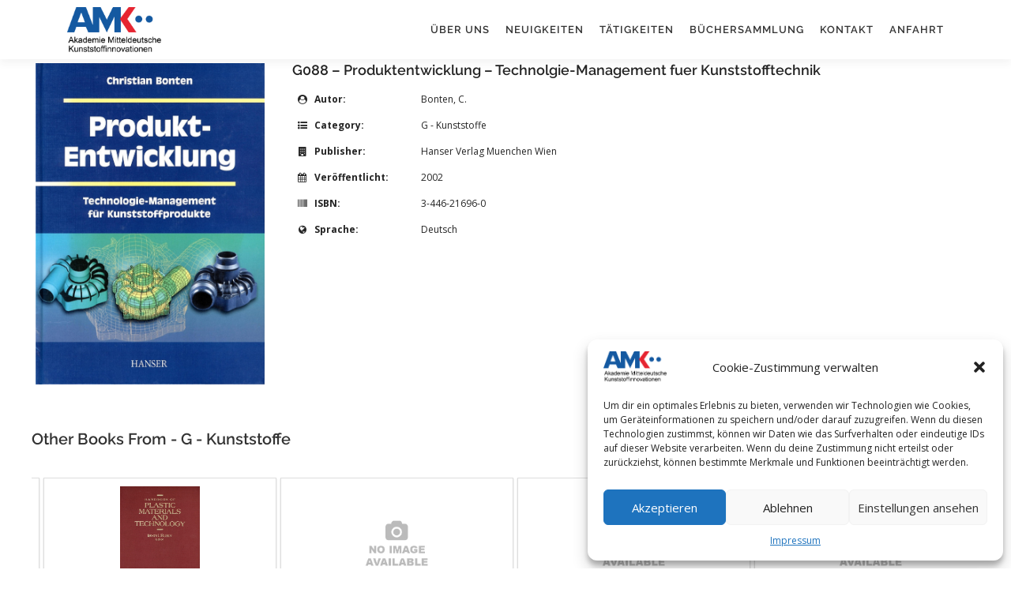

--- FILE ---
content_type: text/html; charset=UTF-8
request_url: http://amk-merseburg.de/books/g088-produktentwicklung-technolgie-management-fuer-kunststofftechnik/
body_size: 13160
content:
<!DOCTYPE html>
<html lang="de">
<head>
<meta charset="UTF-8">
<meta name="viewport" content="width=device-width, initial-scale=1">
<link rel="profile" href="http://gmpg.org/xfn/11">
<title>G088 &#8211; Produktentwicklung &#8211; Technolgie-Management fuer Kunststofftechnik &#8211; Akademie Mitteldeutsche Kunststoffinnovationen</title>
<meta name='robots' content='max-image-preview:large' />
<link rel='dns-prefetch' href='//cdnjs.cloudflare.com' />
<link rel="alternate" type="application/rss+xml" title="Akademie Mitteldeutsche Kunststoffinnovationen &raquo; Feed" href="http://amk-merseburg.de/feed/" />
<link rel="alternate" type="application/rss+xml" title="Akademie Mitteldeutsche Kunststoffinnovationen &raquo; Kommentar-Feed" href="http://amk-merseburg.de/comments/feed/" />
<script type="text/javascript">
window._wpemojiSettings = {"baseUrl":"https:\/\/s.w.org\/images\/core\/emoji\/14.0.0\/72x72\/","ext":".png","svgUrl":"https:\/\/s.w.org\/images\/core\/emoji\/14.0.0\/svg\/","svgExt":".svg","source":{"concatemoji":"http:\/\/amk-merseburg.de\/wp-includes\/js\/wp-emoji-release.min.js?ver=6.3.7"}};
/*! This file is auto-generated */
!function(i,n){var o,s,e;function c(e){try{var t={supportTests:e,timestamp:(new Date).valueOf()};sessionStorage.setItem(o,JSON.stringify(t))}catch(e){}}function p(e,t,n){e.clearRect(0,0,e.canvas.width,e.canvas.height),e.fillText(t,0,0);var t=new Uint32Array(e.getImageData(0,0,e.canvas.width,e.canvas.height).data),r=(e.clearRect(0,0,e.canvas.width,e.canvas.height),e.fillText(n,0,0),new Uint32Array(e.getImageData(0,0,e.canvas.width,e.canvas.height).data));return t.every(function(e,t){return e===r[t]})}function u(e,t,n){switch(t){case"flag":return n(e,"\ud83c\udff3\ufe0f\u200d\u26a7\ufe0f","\ud83c\udff3\ufe0f\u200b\u26a7\ufe0f")?!1:!n(e,"\ud83c\uddfa\ud83c\uddf3","\ud83c\uddfa\u200b\ud83c\uddf3")&&!n(e,"\ud83c\udff4\udb40\udc67\udb40\udc62\udb40\udc65\udb40\udc6e\udb40\udc67\udb40\udc7f","\ud83c\udff4\u200b\udb40\udc67\u200b\udb40\udc62\u200b\udb40\udc65\u200b\udb40\udc6e\u200b\udb40\udc67\u200b\udb40\udc7f");case"emoji":return!n(e,"\ud83e\udef1\ud83c\udffb\u200d\ud83e\udef2\ud83c\udfff","\ud83e\udef1\ud83c\udffb\u200b\ud83e\udef2\ud83c\udfff")}return!1}function f(e,t,n){var r="undefined"!=typeof WorkerGlobalScope&&self instanceof WorkerGlobalScope?new OffscreenCanvas(300,150):i.createElement("canvas"),a=r.getContext("2d",{willReadFrequently:!0}),o=(a.textBaseline="top",a.font="600 32px Arial",{});return e.forEach(function(e){o[e]=t(a,e,n)}),o}function t(e){var t=i.createElement("script");t.src=e,t.defer=!0,i.head.appendChild(t)}"undefined"!=typeof Promise&&(o="wpEmojiSettingsSupports",s=["flag","emoji"],n.supports={everything:!0,everythingExceptFlag:!0},e=new Promise(function(e){i.addEventListener("DOMContentLoaded",e,{once:!0})}),new Promise(function(t){var n=function(){try{var e=JSON.parse(sessionStorage.getItem(o));if("object"==typeof e&&"number"==typeof e.timestamp&&(new Date).valueOf()<e.timestamp+604800&&"object"==typeof e.supportTests)return e.supportTests}catch(e){}return null}();if(!n){if("undefined"!=typeof Worker&&"undefined"!=typeof OffscreenCanvas&&"undefined"!=typeof URL&&URL.createObjectURL&&"undefined"!=typeof Blob)try{var e="postMessage("+f.toString()+"("+[JSON.stringify(s),u.toString(),p.toString()].join(",")+"));",r=new Blob([e],{type:"text/javascript"}),a=new Worker(URL.createObjectURL(r),{name:"wpTestEmojiSupports"});return void(a.onmessage=function(e){c(n=e.data),a.terminate(),t(n)})}catch(e){}c(n=f(s,u,p))}t(n)}).then(function(e){for(var t in e)n.supports[t]=e[t],n.supports.everything=n.supports.everything&&n.supports[t],"flag"!==t&&(n.supports.everythingExceptFlag=n.supports.everythingExceptFlag&&n.supports[t]);n.supports.everythingExceptFlag=n.supports.everythingExceptFlag&&!n.supports.flag,n.DOMReady=!1,n.readyCallback=function(){n.DOMReady=!0}}).then(function(){return e}).then(function(){var e;n.supports.everything||(n.readyCallback(),(e=n.source||{}).concatemoji?t(e.concatemoji):e.wpemoji&&e.twemoji&&(t(e.twemoji),t(e.wpemoji)))}))}((window,document),window._wpemojiSettings);
</script>
<style type="text/css">
img.wp-smiley,
img.emoji {
	display: inline !important;
	border: none !important;
	box-shadow: none !important;
	height: 1em !important;
	width: 1em !important;
	margin: 0 0.07em !important;
	vertical-align: -0.1em !important;
	background: none !important;
	padding: 0 !important;
}
</style>
	<link rel='stylesheet' id='wp-block-library-css' href='http://amk-merseburg.de/wp-includes/css/dist/block-library/style.min.css?ver=6.3.7' type='text/css' media='all' />
<style id='wp-block-library-theme-inline-css' type='text/css'>
.wp-block-audio figcaption{color:#555;font-size:13px;text-align:center}.is-dark-theme .wp-block-audio figcaption{color:hsla(0,0%,100%,.65)}.wp-block-audio{margin:0 0 1em}.wp-block-code{border:1px solid #ccc;border-radius:4px;font-family:Menlo,Consolas,monaco,monospace;padding:.8em 1em}.wp-block-embed figcaption{color:#555;font-size:13px;text-align:center}.is-dark-theme .wp-block-embed figcaption{color:hsla(0,0%,100%,.65)}.wp-block-embed{margin:0 0 1em}.blocks-gallery-caption{color:#555;font-size:13px;text-align:center}.is-dark-theme .blocks-gallery-caption{color:hsla(0,0%,100%,.65)}.wp-block-image figcaption{color:#555;font-size:13px;text-align:center}.is-dark-theme .wp-block-image figcaption{color:hsla(0,0%,100%,.65)}.wp-block-image{margin:0 0 1em}.wp-block-pullquote{border-bottom:4px solid;border-top:4px solid;color:currentColor;margin-bottom:1.75em}.wp-block-pullquote cite,.wp-block-pullquote footer,.wp-block-pullquote__citation{color:currentColor;font-size:.8125em;font-style:normal;text-transform:uppercase}.wp-block-quote{border-left:.25em solid;margin:0 0 1.75em;padding-left:1em}.wp-block-quote cite,.wp-block-quote footer{color:currentColor;font-size:.8125em;font-style:normal;position:relative}.wp-block-quote.has-text-align-right{border-left:none;border-right:.25em solid;padding-left:0;padding-right:1em}.wp-block-quote.has-text-align-center{border:none;padding-left:0}.wp-block-quote.is-large,.wp-block-quote.is-style-large,.wp-block-quote.is-style-plain{border:none}.wp-block-search .wp-block-search__label{font-weight:700}.wp-block-search__button{border:1px solid #ccc;padding:.375em .625em}:where(.wp-block-group.has-background){padding:1.25em 2.375em}.wp-block-separator.has-css-opacity{opacity:.4}.wp-block-separator{border:none;border-bottom:2px solid;margin-left:auto;margin-right:auto}.wp-block-separator.has-alpha-channel-opacity{opacity:1}.wp-block-separator:not(.is-style-wide):not(.is-style-dots){width:100px}.wp-block-separator.has-background:not(.is-style-dots){border-bottom:none;height:1px}.wp-block-separator.has-background:not(.is-style-wide):not(.is-style-dots){height:2px}.wp-block-table{margin:0 0 1em}.wp-block-table td,.wp-block-table th{word-break:normal}.wp-block-table figcaption{color:#555;font-size:13px;text-align:center}.is-dark-theme .wp-block-table figcaption{color:hsla(0,0%,100%,.65)}.wp-block-video figcaption{color:#555;font-size:13px;text-align:center}.is-dark-theme .wp-block-video figcaption{color:hsla(0,0%,100%,.65)}.wp-block-video{margin:0 0 1em}.wp-block-template-part.has-background{margin-bottom:0;margin-top:0;padding:1.25em 2.375em}
</style>
<style id='classic-theme-styles-inline-css' type='text/css'>
/*! This file is auto-generated */
.wp-block-button__link{color:#fff;background-color:#32373c;border-radius:9999px;box-shadow:none;text-decoration:none;padding:calc(.667em + 2px) calc(1.333em + 2px);font-size:1.125em}.wp-block-file__button{background:#32373c;color:#fff;text-decoration:none}
</style>
<style id='global-styles-inline-css' type='text/css'>
body{--wp--preset--color--black: #000000;--wp--preset--color--cyan-bluish-gray: #abb8c3;--wp--preset--color--white: #ffffff;--wp--preset--color--pale-pink: #f78da7;--wp--preset--color--vivid-red: #cf2e2e;--wp--preset--color--luminous-vivid-orange: #ff6900;--wp--preset--color--luminous-vivid-amber: #fcb900;--wp--preset--color--light-green-cyan: #7bdcb5;--wp--preset--color--vivid-green-cyan: #00d084;--wp--preset--color--pale-cyan-blue: #8ed1fc;--wp--preset--color--vivid-cyan-blue: #0693e3;--wp--preset--color--vivid-purple: #9b51e0;--wp--preset--gradient--vivid-cyan-blue-to-vivid-purple: linear-gradient(135deg,rgba(6,147,227,1) 0%,rgb(155,81,224) 100%);--wp--preset--gradient--light-green-cyan-to-vivid-green-cyan: linear-gradient(135deg,rgb(122,220,180) 0%,rgb(0,208,130) 100%);--wp--preset--gradient--luminous-vivid-amber-to-luminous-vivid-orange: linear-gradient(135deg,rgba(252,185,0,1) 0%,rgba(255,105,0,1) 100%);--wp--preset--gradient--luminous-vivid-orange-to-vivid-red: linear-gradient(135deg,rgba(255,105,0,1) 0%,rgb(207,46,46) 100%);--wp--preset--gradient--very-light-gray-to-cyan-bluish-gray: linear-gradient(135deg,rgb(238,238,238) 0%,rgb(169,184,195) 100%);--wp--preset--gradient--cool-to-warm-spectrum: linear-gradient(135deg,rgb(74,234,220) 0%,rgb(151,120,209) 20%,rgb(207,42,186) 40%,rgb(238,44,130) 60%,rgb(251,105,98) 80%,rgb(254,248,76) 100%);--wp--preset--gradient--blush-light-purple: linear-gradient(135deg,rgb(255,206,236) 0%,rgb(152,150,240) 100%);--wp--preset--gradient--blush-bordeaux: linear-gradient(135deg,rgb(254,205,165) 0%,rgb(254,45,45) 50%,rgb(107,0,62) 100%);--wp--preset--gradient--luminous-dusk: linear-gradient(135deg,rgb(255,203,112) 0%,rgb(199,81,192) 50%,rgb(65,88,208) 100%);--wp--preset--gradient--pale-ocean: linear-gradient(135deg,rgb(255,245,203) 0%,rgb(182,227,212) 50%,rgb(51,167,181) 100%);--wp--preset--gradient--electric-grass: linear-gradient(135deg,rgb(202,248,128) 0%,rgb(113,206,126) 100%);--wp--preset--gradient--midnight: linear-gradient(135deg,rgb(2,3,129) 0%,rgb(40,116,252) 100%);--wp--preset--font-size--small: 13px;--wp--preset--font-size--medium: 20px;--wp--preset--font-size--large: 36px;--wp--preset--font-size--x-large: 42px;--wp--preset--spacing--20: 0.44rem;--wp--preset--spacing--30: 0.67rem;--wp--preset--spacing--40: 1rem;--wp--preset--spacing--50: 1.5rem;--wp--preset--spacing--60: 2.25rem;--wp--preset--spacing--70: 3.38rem;--wp--preset--spacing--80: 5.06rem;--wp--preset--shadow--natural: 6px 6px 9px rgba(0, 0, 0, 0.2);--wp--preset--shadow--deep: 12px 12px 50px rgba(0, 0, 0, 0.4);--wp--preset--shadow--sharp: 6px 6px 0px rgba(0, 0, 0, 0.2);--wp--preset--shadow--outlined: 6px 6px 0px -3px rgba(255, 255, 255, 1), 6px 6px rgba(0, 0, 0, 1);--wp--preset--shadow--crisp: 6px 6px 0px rgba(0, 0, 0, 1);}:where(.is-layout-flex){gap: 0.5em;}:where(.is-layout-grid){gap: 0.5em;}body .is-layout-flow > .alignleft{float: left;margin-inline-start: 0;margin-inline-end: 2em;}body .is-layout-flow > .alignright{float: right;margin-inline-start: 2em;margin-inline-end: 0;}body .is-layout-flow > .aligncenter{margin-left: auto !important;margin-right: auto !important;}body .is-layout-constrained > .alignleft{float: left;margin-inline-start: 0;margin-inline-end: 2em;}body .is-layout-constrained > .alignright{float: right;margin-inline-start: 2em;margin-inline-end: 0;}body .is-layout-constrained > .aligncenter{margin-left: auto !important;margin-right: auto !important;}body .is-layout-constrained > :where(:not(.alignleft):not(.alignright):not(.alignfull)){max-width: var(--wp--style--global--content-size);margin-left: auto !important;margin-right: auto !important;}body .is-layout-constrained > .alignwide{max-width: var(--wp--style--global--wide-size);}body .is-layout-flex{display: flex;}body .is-layout-flex{flex-wrap: wrap;align-items: center;}body .is-layout-flex > *{margin: 0;}body .is-layout-grid{display: grid;}body .is-layout-grid > *{margin: 0;}:where(.wp-block-columns.is-layout-flex){gap: 2em;}:where(.wp-block-columns.is-layout-grid){gap: 2em;}:where(.wp-block-post-template.is-layout-flex){gap: 1.25em;}:where(.wp-block-post-template.is-layout-grid){gap: 1.25em;}.has-black-color{color: var(--wp--preset--color--black) !important;}.has-cyan-bluish-gray-color{color: var(--wp--preset--color--cyan-bluish-gray) !important;}.has-white-color{color: var(--wp--preset--color--white) !important;}.has-pale-pink-color{color: var(--wp--preset--color--pale-pink) !important;}.has-vivid-red-color{color: var(--wp--preset--color--vivid-red) !important;}.has-luminous-vivid-orange-color{color: var(--wp--preset--color--luminous-vivid-orange) !important;}.has-luminous-vivid-amber-color{color: var(--wp--preset--color--luminous-vivid-amber) !important;}.has-light-green-cyan-color{color: var(--wp--preset--color--light-green-cyan) !important;}.has-vivid-green-cyan-color{color: var(--wp--preset--color--vivid-green-cyan) !important;}.has-pale-cyan-blue-color{color: var(--wp--preset--color--pale-cyan-blue) !important;}.has-vivid-cyan-blue-color{color: var(--wp--preset--color--vivid-cyan-blue) !important;}.has-vivid-purple-color{color: var(--wp--preset--color--vivid-purple) !important;}.has-black-background-color{background-color: var(--wp--preset--color--black) !important;}.has-cyan-bluish-gray-background-color{background-color: var(--wp--preset--color--cyan-bluish-gray) !important;}.has-white-background-color{background-color: var(--wp--preset--color--white) !important;}.has-pale-pink-background-color{background-color: var(--wp--preset--color--pale-pink) !important;}.has-vivid-red-background-color{background-color: var(--wp--preset--color--vivid-red) !important;}.has-luminous-vivid-orange-background-color{background-color: var(--wp--preset--color--luminous-vivid-orange) !important;}.has-luminous-vivid-amber-background-color{background-color: var(--wp--preset--color--luminous-vivid-amber) !important;}.has-light-green-cyan-background-color{background-color: var(--wp--preset--color--light-green-cyan) !important;}.has-vivid-green-cyan-background-color{background-color: var(--wp--preset--color--vivid-green-cyan) !important;}.has-pale-cyan-blue-background-color{background-color: var(--wp--preset--color--pale-cyan-blue) !important;}.has-vivid-cyan-blue-background-color{background-color: var(--wp--preset--color--vivid-cyan-blue) !important;}.has-vivid-purple-background-color{background-color: var(--wp--preset--color--vivid-purple) !important;}.has-black-border-color{border-color: var(--wp--preset--color--black) !important;}.has-cyan-bluish-gray-border-color{border-color: var(--wp--preset--color--cyan-bluish-gray) !important;}.has-white-border-color{border-color: var(--wp--preset--color--white) !important;}.has-pale-pink-border-color{border-color: var(--wp--preset--color--pale-pink) !important;}.has-vivid-red-border-color{border-color: var(--wp--preset--color--vivid-red) !important;}.has-luminous-vivid-orange-border-color{border-color: var(--wp--preset--color--luminous-vivid-orange) !important;}.has-luminous-vivid-amber-border-color{border-color: var(--wp--preset--color--luminous-vivid-amber) !important;}.has-light-green-cyan-border-color{border-color: var(--wp--preset--color--light-green-cyan) !important;}.has-vivid-green-cyan-border-color{border-color: var(--wp--preset--color--vivid-green-cyan) !important;}.has-pale-cyan-blue-border-color{border-color: var(--wp--preset--color--pale-cyan-blue) !important;}.has-vivid-cyan-blue-border-color{border-color: var(--wp--preset--color--vivid-cyan-blue) !important;}.has-vivid-purple-border-color{border-color: var(--wp--preset--color--vivid-purple) !important;}.has-vivid-cyan-blue-to-vivid-purple-gradient-background{background: var(--wp--preset--gradient--vivid-cyan-blue-to-vivid-purple) !important;}.has-light-green-cyan-to-vivid-green-cyan-gradient-background{background: var(--wp--preset--gradient--light-green-cyan-to-vivid-green-cyan) !important;}.has-luminous-vivid-amber-to-luminous-vivid-orange-gradient-background{background: var(--wp--preset--gradient--luminous-vivid-amber-to-luminous-vivid-orange) !important;}.has-luminous-vivid-orange-to-vivid-red-gradient-background{background: var(--wp--preset--gradient--luminous-vivid-orange-to-vivid-red) !important;}.has-very-light-gray-to-cyan-bluish-gray-gradient-background{background: var(--wp--preset--gradient--very-light-gray-to-cyan-bluish-gray) !important;}.has-cool-to-warm-spectrum-gradient-background{background: var(--wp--preset--gradient--cool-to-warm-spectrum) !important;}.has-blush-light-purple-gradient-background{background: var(--wp--preset--gradient--blush-light-purple) !important;}.has-blush-bordeaux-gradient-background{background: var(--wp--preset--gradient--blush-bordeaux) !important;}.has-luminous-dusk-gradient-background{background: var(--wp--preset--gradient--luminous-dusk) !important;}.has-pale-ocean-gradient-background{background: var(--wp--preset--gradient--pale-ocean) !important;}.has-electric-grass-gradient-background{background: var(--wp--preset--gradient--electric-grass) !important;}.has-midnight-gradient-background{background: var(--wp--preset--gradient--midnight) !important;}.has-small-font-size{font-size: var(--wp--preset--font-size--small) !important;}.has-medium-font-size{font-size: var(--wp--preset--font-size--medium) !important;}.has-large-font-size{font-size: var(--wp--preset--font-size--large) !important;}.has-x-large-font-size{font-size: var(--wp--preset--font-size--x-large) !important;}
.wp-block-navigation a:where(:not(.wp-element-button)){color: inherit;}
:where(.wp-block-post-template.is-layout-flex){gap: 1.25em;}:where(.wp-block-post-template.is-layout-grid){gap: 1.25em;}
:where(.wp-block-columns.is-layout-flex){gap: 2em;}:where(.wp-block-columns.is-layout-grid){gap: 2em;}
.wp-block-pullquote{font-size: 1.5em;line-height: 1.6;}
</style>
<link rel='stylesheet' id='pb-accordion-blocks-style-css' href='http://amk-merseburg.de/wp-content/plugins/accordion-blocks/build/index.css?ver=1.5.0' type='text/css' media='all' />
<link rel='stylesheet' id='wbg-selectize-css' href='//cdnjs.cloudflare.com/ajax/libs/selectize.js/0.12.6/css/selectize.bootstrap3.min.css?ver=6.3.7' type='text/css' media='all' />
<link rel='stylesheet' id='wbg-font-awesome-css' href='http://amk-merseburg.de/wp-content/plugins/wp-books-gallery-premium/assets/css/fontawesome/css/all.min.css?ver=4.4.3' type='text/css' media='' />
<link rel='stylesheet' id='wbg-izi-modal-css' href='http://amk-merseburg.de/wp-content/plugins/wp-books-gallery-premium/assets/css/iziModal.min.css?ver=4.4.3' type='text/css' media='' />
<link rel='stylesheet' id='wbg-slick-css' href='http://amk-merseburg.de/wp-content/plugins/wp-books-gallery-premium/assets/css/slick.css?ver=4.4.3' type='text/css' media='' />
<link rel='stylesheet' id='wbg-slick-theme-css' href='http://amk-merseburg.de/wp-content/plugins/wp-books-gallery-premium/assets/css/slick-theme.css?ver=4.4.3' type='text/css' media='' />
<link rel='stylesheet' id='wbg-front-css' href='http://amk-merseburg.de/wp-content/plugins/wp-books-gallery-premium/assets/css/wbg-front.css?ver=4.4.3' type='text/css' media='' />
<link rel='stylesheet' id='cmplz-general-css' href='http://amk-merseburg.de/wp-content/plugins/complianz-gdpr/assets/css/cookieblocker.min.css?ver=1733295616' type='text/css' media='all' />
<link rel='stylesheet' id='onepress-fonts-css' href='http://amk-merseburg.de/wp-content/uploads/fonts/5e02d77c4c1339dcbeb6a95be34def3f/font.css?v=1666730145' type='text/css' media='all' />
<link rel='stylesheet' id='onepress-animate-css' href='http://amk-merseburg.de/wp-content/themes/onepress/assets/css/animate.min.css?ver=2.3.5' type='text/css' media='all' />
<link rel='stylesheet' id='onepress-fa-css' href='http://amk-merseburg.de/wp-content/themes/onepress/assets/css/font-awesome.min.css?ver=4.7.0' type='text/css' media='all' />
<link rel='stylesheet' id='onepress-bootstrap-css' href='http://amk-merseburg.de/wp-content/themes/onepress/assets/css/bootstrap.min.css?ver=2.3.5' type='text/css' media='all' />
<link rel='stylesheet' id='onepress-style-css' href='http://amk-merseburg.de/wp-content/themes/onepress/style.css?ver=6.3.7' type='text/css' media='all' />
<style id='onepress-style-inline-css' type='text/css'>
.site-logo-div img{height:60px;width:auto}#main .video-section section.hero-slideshow-wrapper{background:transparent}.hero-slideshow-wrapper:after{position:absolute;top:0px;left:0px;width:100%;height:100%;background-color:rgba(0,0,0,0.3);display:block;content:""}.body-desktop .parallax-hero .hero-slideshow-wrapper:after{display:none!important}#parallax-hero>.parallax-bg::before{background-color:rgba(0,0,0,0.3);opacity:1}.body-desktop .parallax-hero .hero-slideshow-wrapper:after{display:none!important}a,.screen-reader-text:hover,.screen-reader-text:active,.screen-reader-text:focus,.header-social a,.onepress-menu a:hover,.onepress-menu ul li a:hover,.onepress-menu li.onepress-current-item>a,.onepress-menu ul li.current-menu-item>a,.onepress-menu>li a.menu-actived,.onepress-menu.onepress-menu-mobile li.onepress-current-item>a,.site-footer a,.site-footer .footer-social a:hover,.site-footer .btt a:hover,.highlight,#comments .comment .comment-wrapper .comment-meta .comment-time:hover,#comments .comment .comment-wrapper .comment-meta .comment-reply-link:hover,#comments .comment .comment-wrapper .comment-meta .comment-edit-link:hover,.btn-theme-primary-outline,.sidebar .widget a:hover,.section-services .service-item .service-image i,.counter_item .counter__number,.team-member .member-thumb .member-profile a:hover,.icon-background-default{color:#0559a1}input[type="reset"],input[type="submit"],input[type="submit"],input[type="reset"]:hover,input[type="submit"]:hover,input[type="submit"]:hover .nav-links a:hover,.btn-theme-primary,.btn-theme-primary-outline:hover,.section-testimonials .card-theme-primary,.woocommerce #respond input#submit,.woocommerce a.button,.woocommerce button.button,.woocommerce input.button,.woocommerce button.button.alt,.pirate-forms-submit-button,.pirate-forms-submit-button:hover,input[type="reset"],input[type="submit"],input[type="submit"],.pirate-forms-submit-button,.contact-form div.wpforms-container-full .wpforms-form .wpforms-submit,.contact-form div.wpforms-container-full .wpforms-form .wpforms-submit:hover,.nav-links a:hover,.nav-links a.current,.nav-links .page-numbers:hover,.nav-links .page-numbers.current{background:#0559a1}.btn-theme-primary-outline,.btn-theme-primary-outline:hover,.pricing__item:hover,.section-testimonials .card-theme-primary,.entry-content blockquote{border-color:#0559a1}.onepress-menu a{padding-left:10px;padding-right:10px}.site-header,.is-transparent .site-header.header-fixed{background:#ffffff;border-bottom:0px none}#footer-widgets{background-color:#222222}#footer-widgets .sidebar .widget a{color:#bbbbbb}.gallery-carousel .g-item{padding:0px 10px}.gallery-carousel-wrap{margin-left:-10px;margin-right:-10px}.gallery-grid .g-item,.gallery-masonry .g-item .inner{padding:10px}.gallery-grid-wrap,.gallery-masonry-wrap{margin-left:-10px;margin-right:-10px}.gallery-justified-wrap{margin-left:-20px;margin-right:-20px}
</style>
<link rel='stylesheet' id='onepress-gallery-lightgallery-css' href='http://amk-merseburg.de/wp-content/themes/onepress/assets/css/lightgallery.css?ver=6.3.7' type='text/css' media='all' />
<!--n2css--><!--n2js--><script type='text/javascript' src='http://amk-merseburg.de/wp-includes/js/jquery/jquery.min.js?ver=3.7.0' id='jquery-core-js'></script>
<script type='text/javascript' src='http://amk-merseburg.de/wp-includes/js/jquery/jquery-migrate.min.js?ver=3.4.1' id='jquery-migrate-js'></script>
<script type='text/javascript' src='//cdnjs.cloudflare.com/ajax/libs/selectize.js/0.12.6/js/standalone/selectize.min.js?ver=6.3.7' id='wbg-selectize-js'></script>
<link rel="https://api.w.org/" href="http://amk-merseburg.de/wp-json/" /><link rel="EditURI" type="application/rsd+xml" title="RSD" href="http://amk-merseburg.de/xmlrpc.php?rsd" />
<meta name="generator" content="WordPress 6.3.7" />
<link rel="canonical" href="http://amk-merseburg.de/books/g088-produktentwicklung-technolgie-management-fuer-kunststofftechnik/" />
<link rel='shortlink' href='http://amk-merseburg.de/?p=2633' />
<link rel="alternate" type="application/json+oembed" href="http://amk-merseburg.de/wp-json/oembed/1.0/embed?url=http%3A%2F%2Famk-merseburg.de%2Fbooks%2Fg088-produktentwicklung-technolgie-management-fuer-kunststofftechnik%2F" />
<link rel="alternate" type="text/xml+oembed" href="http://amk-merseburg.de/wp-json/oembed/1.0/embed?url=http%3A%2F%2Famk-merseburg.de%2Fbooks%2Fg088-produktentwicklung-technolgie-management-fuer-kunststofftechnik%2F&#038;format=xml" />
			<style>.cmplz-hidden {
					display: none !important;
				}</style>		<style type="text/css" id="wp-custom-css">
			p{
color: dimgray ;
}

li{
color: dimgray ;	
}

td{
color: dimgray	
}		</style>
		</head>

<body data-cmplz=1 class="books-template-default single single-books postid-2633 wp-custom-logo group-blog">
<div id="page" class="hfeed site">
	<a class="skip-link screen-reader-text" href="#content">Zum Inhalt springen</a>
	<div id="header-section" class="h-on-top no-transparent">		<header id="masthead" class="site-header header-contained is-sticky no-scroll no-t h-on-top" role="banner">
			<div class="container">
				<div class="site-branding">
				<div class="site-brand-inner has-logo-img no-desc"><div class="site-logo-div"><a href="http://amk-merseburg.de/" class="custom-logo-link  no-t-logo" rel="home" itemprop="url"><img width="1367" height="670" src="http://amk-merseburg.de/wp-content/uploads/2021/12/AMK_Logo_Schrift.png" class="custom-logo" alt="Akademie Mitteldeutsche Kunststoffinnovationen" decoding="async" itemprop="logo" /></a></div></div>				</div>
				<div class="header-right-wrapper">
					<a href="#0" id="nav-toggle">Menü<span></span></a>
					<nav id="site-navigation" class="main-navigation" role="navigation">
						<ul class="onepress-menu">
							<li id="menu-item-117" class="menu-item menu-item-type-post_type menu-item-object-page menu-item-has-children menu-item-117"><a href="http://amk-merseburg.de/ueber-uns/">Über uns</a>
<ul class="sub-menu">
	<li id="menu-item-208" class="menu-item menu-item-type-post_type menu-item-object-page menu-item-208"><a href="http://amk-merseburg.de/gruendung/">Gründung</a></li>
	<li id="menu-item-207" class="menu-item menu-item-type-post_type menu-item-object-page menu-item-207"><a href="http://amk-merseburg.de/satzung/">Satzung</a></li>
	<li id="menu-item-118" class="menu-item menu-item-type-post_type menu-item-object-page menu-item-118"><a href="http://amk-merseburg.de/stiftungsorgane/">Stiftungsorgane</a></li>
	<li id="menu-item-1060" class="menu-item menu-item-type-post_type menu-item-object-page menu-item-1060"><a href="http://amk-merseburg.de/stifter/">Stifter</a></li>
	<li id="menu-item-1017" class="menu-item menu-item-type-post_type menu-item-object-page menu-item-1017"><a href="http://amk-merseburg.de/mitglieder/">Unterstützer</a></li>
	<li id="menu-item-210" class="menu-item menu-item-type-post_type menu-item-object-page menu-item-210"><a href="http://amk-merseburg.de/taetigkeitsberichte/">Tätigkeitsberichte</a></li>
	<li id="menu-item-206" class="menu-item menu-item-type-post_type menu-item-object-page menu-item-206"><a href="http://amk-merseburg.de/vorteile-fuer-stiftende/">Vorteile für Stiftende</a></li>
	<li id="menu-item-213" class="menu-item menu-item-type-post_type menu-item-object-page menu-item-has-children menu-item-213"><a href="http://amk-merseburg.de/dokumente/">Dokumente</a>
	<ul class="sub-menu">
		<li id="menu-item-209" class="menu-item menu-item-type-post_type menu-item-object-page menu-item-209"><a href="http://amk-merseburg.de/praesentationsmappe/">Präsentationsmappe</a></li>
		<li id="menu-item-205" class="menu-item menu-item-type-post_type menu-item-object-page menu-item-205"><a href="http://amk-merseburg.de/absichtserklaerungen/">Absichtserklärungen</a></li>
		<li id="menu-item-204" class="menu-item menu-item-type-post_type menu-item-object-page menu-item-204"><a href="http://amk-merseburg.de/anerkennung/">Anerkennung</a></li>
	</ul>
</li>
</ul>
</li>
<li id="menu-item-362" class="menu-item menu-item-type-post_type menu-item-object-page menu-item-has-children menu-item-362"><a href="http://amk-merseburg.de/neuigkeiten/">Neuigkeiten</a>
<ul class="sub-menu">
	<li id="menu-item-845" class="menu-item menu-item-type-post_type menu-item-object-page menu-item-845"><a href="http://amk-merseburg.de/neuigkeiten/">Übersicht</a></li>
	<li id="menu-item-843" class="menu-item menu-item-type-taxonomy menu-item-object-category menu-item-843"><a href="http://amk-merseburg.de/category/presseartikel/">Presseartikel</a></li>
</ul>
</li>
<li id="menu-item-120" class="menu-item menu-item-type-post_type menu-item-object-page menu-item-has-children menu-item-120"><a href="http://amk-merseburg.de/taetigkeiten/">Tätigkeiten</a>
<ul class="sub-menu">
	<li id="menu-item-19" class="menu-item menu-item-type-post_type menu-item-object-page menu-item-has-children menu-item-19"><a href="http://amk-merseburg.de/veranstaltungen/">Veranstaltungen</a>
	<ul class="sub-menu">
		<li id="menu-item-544" class="menu-item menu-item-type-taxonomy menu-item-object-category menu-item-544"><a href="http://amk-merseburg.de/category/kolloquien/">Kolloquien</a></li>
		<li id="menu-item-545" class="menu-item menu-item-type-taxonomy menu-item-object-category menu-item-545"><a href="http://amk-merseburg.de/category/tagungen/">Tagungen</a></li>
		<li id="menu-item-546" class="menu-item menu-item-type-taxonomy menu-item-object-category menu-item-546"><a href="http://amk-merseburg.de/category/weiterbildung/">Weiterbildung</a></li>
	</ul>
</li>
	<li id="menu-item-121" class="menu-item menu-item-type-post_type menu-item-object-page menu-item-has-children menu-item-121"><a href="http://amk-merseburg.de/foerdermoeglichkeiten/">Fördermöglichkeiten</a>
	<ul class="sub-menu">
		<li id="menu-item-433" class="menu-item menu-item-type-post_type menu-item-object-page menu-item-433"><a href="http://amk-merseburg.de/amk-preise/">AMK-Preise</a></li>
		<li id="menu-item-432" class="menu-item menu-item-type-post_type menu-item-object-page menu-item-432"><a href="http://amk-merseburg.de/nachwuchsakademie/">Nachwuchs- <br> akademie</a></li>
		<li id="menu-item-431" class="menu-item menu-item-type-post_type menu-item-object-page menu-item-431"><a href="http://amk-merseburg.de/ehrenmitgliedschaft/">Ehrenmitgliedschaft</a></li>
	</ul>
</li>
	<li id="menu-item-122" class="menu-item menu-item-type-post_type menu-item-object-page menu-item-has-children menu-item-122"><a href="http://amk-merseburg.de/wissenstransfer/">Wissenstransfer</a>
	<ul class="sub-menu">
		<li id="menu-item-1733" class="menu-item menu-item-type-post_type menu-item-object-page menu-item-1733"><a href="http://amk-merseburg.de/buechersammlung/">Büchersammlung</a></li>
		<li id="menu-item-495" class="menu-item menu-item-type-post_type menu-item-object-page menu-item-495"><a href="http://amk-merseburg.de/lexikon-der-kunststoffpruefung/">Lexikon der </br> Kunststoffprüfung</a></li>
		<li id="menu-item-514" class="menu-item menu-item-type-post_type menu-item-object-page menu-item-514"><a href="http://amk-merseburg.de/arbeitskreise/">Arbeitskreise</a></li>
		<li id="menu-item-515" class="menu-item menu-item-type-post_type menu-item-object-page menu-item-515"><a href="http://amk-merseburg.de/teilnahme-auf-tagungen-und-messen/">Teilnahme auf</br>Tagungen und</br>Messen</a></li>
	</ul>
</li>
</ul>
</li>
<li id="menu-item-1247" class="menu-item menu-item-type-post_type menu-item-object-page menu-item-1247"><a href="http://amk-merseburg.de/buechersammlung/">Büchersammlung</a></li>
<li id="menu-item-123" class="menu-item menu-item-type-post_type menu-item-object-page menu-item-123"><a href="http://amk-merseburg.de/kontakt/">Kontakt</a></li>
<li id="menu-item-20" class="menu-item menu-item-type-post_type menu-item-object-page menu-item-20"><a href="http://amk-merseburg.de/anfahrt/">Anfahrt</a></li>
						</ul>
					</nav>
					
				</div>
			</div>
		</header>
		</div><style type="text/css">
    .wbg-details-wrapper {
                    width: 100%;
                    min-height: 100px;
    }
    .wbg-single-subtitle {
        margin-bottom: 10px;
        font-size: 18px;
        font-style: italic;
    }
    a.wbg-single-link {
        color: #242424;
        text-decoration: none;
    }
    a.wbg-single-link:hover {
        color: #CC0000;
    }
    .wbg-details-summary span a.wbg-btn,
    a.wbg-btn-back {
        display: inline-block;
    }
    .wbg-details-wrapper .wbg-details-summary span b .fa,
    .wbg-details-wrapper .wbg-details-summary span b .fa-solid {
        width: 25px;
        text-align: center;
    }
            .wbg-book-single-section {
            width: 100%;
            margin: 0px auto 0px auto!important ;
        }
        .wbg-details-wrapper .wbg-details-summary .wbg-details-book-title {
            color: #242424;
            font-size: 18px;
            line-height: 28px;;
        }
        .wbg-details-wrapper .wbg-details-summary .wbg-single-subtitle {
            color: #555555 !important;
            font-size: 14px !important;
        }
        .wbg-details-wrapper .wbg-details-summary span b,
        .wbg-details-description .wbg-details-description-title b {
            color: #242424;
            font-size: 12px;
        }
        
        .wbg-details-wrapper .wbg-details-summary span,
        .wbg-details-wrapper .wbg-details-summary span a.wbg-single-link,
        .wbg-details-description .wbg-details-description-content p,
        .wbg-details-description .wbg-details-description-content ul li,
        .wbg-details-description .wbg-details-description-content {
            color: #242424;
            font-size: 12px;
        }

        .wbg-details-summary span a.wbg-btn,
        a.wbg-btn-back {
            background: #0274be !important;
            color: #FFFFFF !important;
        }
        
    @media only screen and (max-width: 1024px) and (min-width: 768px) {
        .wbg-details-wrapper {
            width: 100%;
            float: none;
            padding-right: 0;
        }
    }

    @media only screen and (max-width: 767px) {
        .wbg-details-wrapper {
            width: 100%;
            float: none;
            padding-right: 0;
        }
        .wbg-sidebar-right {
            display: block;
            width: 300px;
            margin: 0 auto;
        }
    }

</style>    <div id="post-2633" class="wbg-book-single-section clearfix post-2633 books type-books status-publish hentry category-g book_category-g-kunststoffe">

        <div class="wbg-details-column wbg-details-wrapper">
            <div class="wbg-details-image">
    <img src="http://amk-merseburg.de/wp-content/uploads/2022/12/G088.jpg" alt="Kein Bild Verfügbar">
</div>

<!-- Details Section Started -->
<div class="wbg-details-summary">                <h1 class="wbg-details-book-title">G088 &#8211; Produktentwicklung &#8211; Technolgie-Management fuer Kunststofftechnik</h1>
                    <div class="regular-price">
            </div>
            <span>
            <b><i class="fa fa-user-circle" aria-hidden="true"></i>&nbsp;Autor:</b>
            <a href="http://amk-merseburg.de/books/?wbg_author_s=Bonten%2C+C." class="wbg-single-link">
                Bonten, C.            </a>
                    </span>
            <span>
        <b><i class="fa fa-list-ul" aria-hidden="true"></i>&nbsp;Category:</b>
        <a href='http://amk-merseburg.de/books/?wbg_category_s=G+-+Kunststoffe' class='wbg-single-link'>G - Kunststoffe</a>    </span>
            <span>
            <b><i class="fa fa-building" aria-hidden="true"></i>&nbsp;Publisher:</b>
            Hanser Verlag Muenchen Wien        </span>
                <span>
            <b><i class="fa fa-calendar" aria-hidden="true"></i>&nbsp;Veröffentlicht:</b>
            2002        </span>
            <span>
            <b><i class="fa fa-barcode" aria-hidden="true"></i>&nbsp;ISBN:</b>
            3-446-21696-0        </span>
                <span>
            <b><i class="fa fa-globe" aria-hidden="true"></i>&nbsp;Sprache:</b>
            Deutsch        </span>
                        <span>
                                </span>

            </div>
            
            <div class="wbg-details-description">
                                    <br>
                    <h3>Other Books From - G - Kunststoffe</h3>
                    <br>
                    <style type="text/css">
    .slick-slide {
        margin-right: 5px;
    }
    .slick-dots li button {
        border: 1px solid #009900;
    }
    .slick-prev, .slick-next {
        border: 1px solid #000;
        background: #000;
        color: #fff;
        padding: 5px;
        height: 40px;
        width: 40px;
        z-index: 999;
    }
    .slick-prev:hover, 
    .slick-next:hover,
    .slick-prev:focus, 
    .slick-next:focus {
        background: #555;
    }
    .wbg-main-wrapper .wbg-item a.wgb-item-link {
        min-height: 210px;
    }
    .wbg-main-wrapper .wbg-item img.wbg-featured-img {
        width: auto!important;
        height: 150px!important;
    }
</style>
            <div class="wbg-main-wrapper wbg-view-slide" id="wbg-view-slide-id">
                        <div class="wbg-item">
            <a class="wgb-item-link" href="http://amk-merseburg.de/books/g132-design-formulas-for-plastics-engineers/">
                                    <img class="wbg-featured-img" src="http://amk-merseburg.de/wp-content/uploads/2022/12/G132.jpg" alt="Kein Bild Verfügbar" width="200">
                                    G132 &#8211; Design Formulas for Plastics Engineers            </a>
            <span>
                G - Kunststoffe            </span>
                            <span>Rao Natti, S., Schumacher, G.</span>
                            <div class="wbg-button-container">
                            </div>
        </div>
                <div class="wbg-item">
            <a class="wgb-item-link" href="http://amk-merseburg.de/books/g133-handbook-of-plastic-matrials-and-technology/">
                                    <img class="wbg-featured-img" src="http://amk-merseburg.de/wp-content/uploads/2022/12/G133.jpg" alt="Kein Bild Verfügbar" width="200">
                                    G133 &#8211; Handbook of Plastic Matrials and Technology            </a>
            <span>
                G - Kunststoffe            </span>
                            <span>Rubin, I. (Ed.)</span>
                            <div class="wbg-button-container">
                            </div>
        </div>
                <div class="wbg-item">
            <a class="wgb-item-link" href="http://amk-merseburg.de/books/g122-rapid-manufacturing-polymerwerkstoffe-handbuch-werkstoffkenngroessen-zur-charakterisierung-der-produkteigenschaften/">
                                    <img class="wbg-featured-img" src="http://amk-merseburg.de/wp-content/plugins/wp-books-gallery-premium/assets/img/noimage.jpg" alt="Kein Bild Verfügbar" width="200">
                                G122 &#8211; Rapid Manufacturing &#8211; Polymerwerkstoffe Handbuch Werkstoffkenngroessen zur Charakterisierung der Produkteigenschaften            </a>
            <span>
                G - Kunststoffe            </span>
                            <span>Griessbach, V., Buschner, N.</span>
                            <div class="wbg-button-container">
                            </div>
        </div>
                <div class="wbg-item">
            <a class="wgb-item-link" href="http://amk-merseburg.de/books/g123-ermittlung-von-werkstoff-sowie-fertigungskennzahlen-fuer-die-konstruktion-und-dimensionierung-von-spritzgegossenen-kunststofferzeugnissen/">
                                    <img class="wbg-featured-img" src="http://amk-merseburg.de/wp-content/plugins/wp-books-gallery-premium/assets/img/noimage.jpg" alt="Kein Bild Verfügbar" width="200">
                                G123 &#8211; Ermittlung von Werkstoff- sowie Fertigungskennzahlen fuer die Konstruktion und Dimensionierung von spritzgegossenen Kunststofferzeugnissen            </a>
            <span>
                G - Kunststoffe            </span>
                            <span>Menges, G., Schlueter, H.</span>
                            <div class="wbg-button-container">
                            </div>
        </div>
                <div class="wbg-item">
            <a class="wgb-item-link" href="http://amk-merseburg.de/books/g124-polymere-bemerkenswerte-entwicklungen-und-erwerbungen-an-die-zukunft/">
                                    <img class="wbg-featured-img" src="http://amk-merseburg.de/wp-content/plugins/wp-books-gallery-premium/assets/img/noimage.jpg" alt="Kein Bild Verfügbar" width="200">
                                G124 &#8211; Polymere: Bemerkenswerte Entwicklungen und Erwerbungen an die Zukunft            </a>
            <span>
                G - Kunststoffe            </span>
                            <span>Kausch, H.H</span>
                            <div class="wbg-button-container">
                            </div>
        </div>
                <div class="wbg-item">
            <a class="wgb-item-link" href="http://amk-merseburg.de/books/g125-rapid-manufacturing-formgebungsverfahren-handbuch-verfahren-zur-herstellung-von-produkten-aus-polymerwerkstoffen/">
                                    <img class="wbg-featured-img" src="http://amk-merseburg.de/wp-content/plugins/wp-books-gallery-premium/assets/img/noimage.jpg" alt="Kein Bild Verfügbar" width="200">
                                G125 &#8211; Rapid Manufacturing &#8211; Formgebungsverfahren Handbuch Verfahren zur Herstellung von Produkten aus Polymerwerkstoffen            </a>
            <span>
                G - Kunststoffe            </span>
                            <span>Griessbach, N.</span>
                            <div class="wbg-button-container">
                            </div>
        </div>
                <div class="wbg-item">
            <a class="wgb-item-link" href="http://amk-merseburg.de/books/g110-vdi-k-jahrbuch-1997/">
                                    <img class="wbg-featured-img" src="http://amk-merseburg.de/wp-content/uploads/2022/12/G110.jpg" alt="Kein Bild Verfügbar" width="200">
                                    G110 &#8211; VDI-K Jahrbuch 1997            </a>
            <span>
                G - Kunststoffe            </span>
                        <div class="wbg-button-container">
                            </div>
        </div>
                <div class="wbg-item">
            <a class="wgb-item-link" href="http://amk-merseburg.de/books/g126-kleiner-wissensspeicher-plaste/">
                                    <img class="wbg-featured-img" src="http://amk-merseburg.de/wp-content/uploads/2022/12/G126.jpg" alt="Kein Bild Verfügbar" width="200">
                                    G126 &#8211; Kleiner Wissensspeicher Plaste            </a>
            <span>
                G - Kunststoffe            </span>
                            <span>Schrader, W. Franke, W.</span>
                            <div class="wbg-button-container">
                            </div>
        </div>
                <div class="wbg-item">
            <a class="wgb-item-link" href="http://amk-merseburg.de/books/g111-vdi-k-jahrbuch-1998/">
                                    <img class="wbg-featured-img" src="http://amk-merseburg.de/wp-content/uploads/2022/12/G111.jpg" alt="Kein Bild Verfügbar" width="200">
                                    G111 &#8211; VDI-K Jahrbuch 1998            </a>
            <span>
                G - Kunststoffe            </span>
                        <div class="wbg-button-container">
                            </div>
        </div>
                <div class="wbg-item">
            <a class="wgb-item-link" href="http://amk-merseburg.de/books/g127-polymer-handbook/">
                                    <img class="wbg-featured-img" src="http://amk-merseburg.de/wp-content/uploads/2022/12/G127.jpg" alt="Kein Bild Verfügbar" width="200">
                                    G127 &#8211; Polymer Handbook            </a>
            <span>
                G - Kunststoffe            </span>
                            <span>Brandrup, J., Immergut, E.H.</span>
                            <div class="wbg-button-container">
                            </div>
        </div>
                    </div>
                                <br>
                    <br>
                    <h3>Other Books By - Bonten, C.</h3>
                    <br>
                    <style type="text/css">
    .slick-slide {
        margin-right: 5px;
    }
    .slick-dots li button {
        border: 1px solid #009900;
    }
    .slick-prev, .slick-next {
        border: 1px solid #000;
        background: #000;
        color: #fff;
        padding: 5px;
        height: 40px;
        width: 40px;
        z-index: 999;
    }
    .slick-prev:hover, 
    .slick-next:hover,
    .slick-prev:focus, 
    .slick-next:focus {
        background: #555;
    }
    .wbg-main-wrapper .wbg-item a.wgb-item-link {
        min-height: 210px;
    }
    .wbg-main-wrapper .wbg-item img.wbg-featured-img {
        width: auto!important;
        height: 150px!important;
    }
</style>
        <p class="wbg-no-books-found">Keine Bücher Zur Verfügung!</p>
                            <br>
                                        <a href="http://amk-merseburg.de/books" class="button wbg-btn-back">
                        <i class="fa fa-angle-double-left" aria-hidden="true"></i>&nbsp;Zurück                    </a>
                                </div>
            
                    </div>
        
    </div>

    	<footer id="colophon" class="site-footer" role="contentinfo">
					<div id="footer-widgets" class="footer-widgets section-padding ">
				<div class="container">
					<div class="row">
														<div id="footer-1" class="col-md-2 col-sm-12 footer-column widget-area sidebar" role="complementary">
									<aside id="block-15" class="footer-widget widget widget_block widget_text">
<p><a href="http://amk-merseburg.de/impressum/" data-type="page" data-id="21">Impressum</a></p>
</aside>								</div>
																<div id="footer-2" class="col-md-10 col-sm-12 footer-column widget-area sidebar" role="complementary">
									<aside id="block-13" class="footer-widget widget widget_block widget_text">
<p><a href="http://amk-merseburg.de/datenschutzerklaerung/" data-type="URL" data-id="http://amk-merseburg.de/datenschutzerklaerung/">Datenschutzerklärung</a></p>
</aside>								</div>
													</div>
				</div>
			</div>
				
		<div class="site-info">
			<div class="container">
									<div class="btt">
						<a class="back-to-top" href="#page" title="Nach Oben"><i class="fa fa-angle-double-up wow flash" data-wow-duration="2s"></i></a>
					</div>
										Copyright &copy; 2026 Akademie Mitteldeutsche Kunststoffinnovationen		<span class="sep"> &ndash; </span>
		<a href="https://www.famethemes.com/themes/onepress">OnePress</a> Theme von FameThemes					</div>
		</div>

	</footer>
	</div>



<!-- Consent Management powered by Complianz | GDPR/CCPA Cookie Consent https://wordpress.org/plugins/complianz-gdpr -->
<div id="cmplz-cookiebanner-container"><div class="cmplz-cookiebanner cmplz-hidden banner-1 bottom-right-view-preferences optin cmplz-bottom-right cmplz-categories-type-view-preferences" aria-modal="true" data-nosnippet="true" role="dialog" aria-live="polite" aria-labelledby="cmplz-header-1-optin" aria-describedby="cmplz-message-1-optin">
	<div class="cmplz-header">
		<div class="cmplz-logo"><a href="http://amk-merseburg.de/" class="custom-logo-link  no-t-logo" rel="home" itemprop="url"><img width="1367" height="670" src="http://amk-merseburg.de/wp-content/uploads/2021/12/AMK_Logo_Schrift.png" class="custom-logo" alt="Akademie Mitteldeutsche Kunststoffinnovationen" decoding="async" itemprop="logo" loading="lazy" /></a></div>
		<div class="cmplz-title" id="cmplz-header-1-optin">Cookie-Zustimmung verwalten</div>
		<div class="cmplz-close" tabindex="0" role="button" aria-label="Dialog schließen">
			<svg aria-hidden="true" focusable="false" data-prefix="fas" data-icon="times" class="svg-inline--fa fa-times fa-w-11" role="img" xmlns="http://www.w3.org/2000/svg" viewBox="0 0 352 512"><path fill="currentColor" d="M242.72 256l100.07-100.07c12.28-12.28 12.28-32.19 0-44.48l-22.24-22.24c-12.28-12.28-32.19-12.28-44.48 0L176 189.28 75.93 89.21c-12.28-12.28-32.19-12.28-44.48 0L9.21 111.45c-12.28 12.28-12.28 32.19 0 44.48L109.28 256 9.21 356.07c-12.28 12.28-12.28 32.19 0 44.48l22.24 22.24c12.28 12.28 32.2 12.28 44.48 0L176 322.72l100.07 100.07c12.28 12.28 32.2 12.28 44.48 0l22.24-22.24c12.28-12.28 12.28-32.19 0-44.48L242.72 256z"></path></svg>
		</div>
	</div>

	<div class="cmplz-divider cmplz-divider-header"></div>
	<div class="cmplz-body">
		<div class="cmplz-message" id="cmplz-message-1-optin">Um dir ein optimales Erlebnis zu bieten, verwenden wir Technologien wie Cookies, um Geräteinformationen zu speichern und/oder darauf zuzugreifen. Wenn du diesen Technologien zustimmst, können wir Daten wie das Surfverhalten oder eindeutige IDs auf dieser Website verarbeiten. Wenn du deine Zustimmung nicht erteilst oder zurückziehst, können bestimmte Merkmale und Funktionen beeinträchtigt werden.</div>
		<!-- categories start -->
		<div class="cmplz-categories">
			<details class="cmplz-category cmplz-functional" >
				<summary>
						<span class="cmplz-category-header">
							<span class="cmplz-category-title">Funktional</span>
							<span class='cmplz-always-active'>
								<span class="cmplz-banner-checkbox">
									<input type="checkbox"
										   id="cmplz-functional-optin"
										   data-category="cmplz_functional"
										   class="cmplz-consent-checkbox cmplz-functional"
										   size="40"
										   value="1"/>
									<label class="cmplz-label" for="cmplz-functional-optin" tabindex="0"><span class="screen-reader-text">Funktional</span></label>
								</span>
								Immer aktiv							</span>
							<span class="cmplz-icon cmplz-open">
								<svg xmlns="http://www.w3.org/2000/svg" viewBox="0 0 448 512"  height="18" ><path d="M224 416c-8.188 0-16.38-3.125-22.62-9.375l-192-192c-12.5-12.5-12.5-32.75 0-45.25s32.75-12.5 45.25 0L224 338.8l169.4-169.4c12.5-12.5 32.75-12.5 45.25 0s12.5 32.75 0 45.25l-192 192C240.4 412.9 232.2 416 224 416z"/></svg>
							</span>
						</span>
				</summary>
				<div class="cmplz-description">
					<span class="cmplz-description-functional">Die technische Speicherung oder der Zugang ist unbedingt erforderlich für den rechtmäßigen Zweck, die Nutzung eines bestimmten Dienstes zu ermöglichen, der vom Teilnehmer oder Nutzer ausdrücklich gewünscht wird, oder für den alleinigen Zweck, die Übertragung einer Nachricht über ein elektronisches Kommunikationsnetz durchzuführen.</span>
				</div>
			</details>

			<details class="cmplz-category cmplz-preferences" >
				<summary>
						<span class="cmplz-category-header">
							<span class="cmplz-category-title">Vorlieben</span>
							<span class="cmplz-banner-checkbox">
								<input type="checkbox"
									   id="cmplz-preferences-optin"
									   data-category="cmplz_preferences"
									   class="cmplz-consent-checkbox cmplz-preferences"
									   size="40"
									   value="1"/>
								<label class="cmplz-label" for="cmplz-preferences-optin" tabindex="0"><span class="screen-reader-text">Vorlieben</span></label>
							</span>
							<span class="cmplz-icon cmplz-open">
								<svg xmlns="http://www.w3.org/2000/svg" viewBox="0 0 448 512"  height="18" ><path d="M224 416c-8.188 0-16.38-3.125-22.62-9.375l-192-192c-12.5-12.5-12.5-32.75 0-45.25s32.75-12.5 45.25 0L224 338.8l169.4-169.4c12.5-12.5 32.75-12.5 45.25 0s12.5 32.75 0 45.25l-192 192C240.4 412.9 232.2 416 224 416z"/></svg>
							</span>
						</span>
				</summary>
				<div class="cmplz-description">
					<span class="cmplz-description-preferences">Die technische Speicherung oder der Zugriff ist für den rechtmäßigen Zweck der Speicherung von Präferenzen erforderlich, die nicht vom Abonnenten oder Benutzer angefordert wurden.</span>
				</div>
			</details>

			<details class="cmplz-category cmplz-statistics" >
				<summary>
						<span class="cmplz-category-header">
							<span class="cmplz-category-title">Statistiken</span>
							<span class="cmplz-banner-checkbox">
								<input type="checkbox"
									   id="cmplz-statistics-optin"
									   data-category="cmplz_statistics"
									   class="cmplz-consent-checkbox cmplz-statistics"
									   size="40"
									   value="1"/>
								<label class="cmplz-label" for="cmplz-statistics-optin" tabindex="0"><span class="screen-reader-text">Statistiken</span></label>
							</span>
							<span class="cmplz-icon cmplz-open">
								<svg xmlns="http://www.w3.org/2000/svg" viewBox="0 0 448 512"  height="18" ><path d="M224 416c-8.188 0-16.38-3.125-22.62-9.375l-192-192c-12.5-12.5-12.5-32.75 0-45.25s32.75-12.5 45.25 0L224 338.8l169.4-169.4c12.5-12.5 32.75-12.5 45.25 0s12.5 32.75 0 45.25l-192 192C240.4 412.9 232.2 416 224 416z"/></svg>
							</span>
						</span>
				</summary>
				<div class="cmplz-description">
					<span class="cmplz-description-statistics">Die technische Speicherung oder der Zugriff, der ausschließlich zu statistischen Zwecken erfolgt.</span>
					<span class="cmplz-description-statistics-anonymous">Die technische Speicherung oder der Zugriff, der ausschließlich zu anonymen statistischen Zwecken verwendet wird. Ohne eine Vorladung, die freiwillige Zustimmung deines Internetdienstanbieters oder zusätzliche Aufzeichnungen von Dritten können die zu diesem Zweck gespeicherten oder abgerufenen Informationen allein in der Regel nicht dazu verwendet werden, dich zu identifizieren.</span>
				</div>
			</details>
			<details class="cmplz-category cmplz-marketing" >
				<summary>
						<span class="cmplz-category-header">
							<span class="cmplz-category-title">Marketing</span>
							<span class="cmplz-banner-checkbox">
								<input type="checkbox"
									   id="cmplz-marketing-optin"
									   data-category="cmplz_marketing"
									   class="cmplz-consent-checkbox cmplz-marketing"
									   size="40"
									   value="1"/>
								<label class="cmplz-label" for="cmplz-marketing-optin" tabindex="0"><span class="screen-reader-text">Marketing</span></label>
							</span>
							<span class="cmplz-icon cmplz-open">
								<svg xmlns="http://www.w3.org/2000/svg" viewBox="0 0 448 512"  height="18" ><path d="M224 416c-8.188 0-16.38-3.125-22.62-9.375l-192-192c-12.5-12.5-12.5-32.75 0-45.25s32.75-12.5 45.25 0L224 338.8l169.4-169.4c12.5-12.5 32.75-12.5 45.25 0s12.5 32.75 0 45.25l-192 192C240.4 412.9 232.2 416 224 416z"/></svg>
							</span>
						</span>
				</summary>
				<div class="cmplz-description">
					<span class="cmplz-description-marketing">Die technische Speicherung oder der Zugriff ist erforderlich, um Nutzerprofile zu erstellen, um Werbung zu versenden oder um den Nutzer auf einer Website oder über mehrere Websites hinweg zu ähnlichen Marketingzwecken zu verfolgen.</span>
				</div>
			</details>
		</div><!-- categories end -->
			</div>

	<div class="cmplz-links cmplz-information">
		<a class="cmplz-link cmplz-manage-options cookie-statement" href="#" data-relative_url="#cmplz-manage-consent-container">Optionen verwalten</a>
		<a class="cmplz-link cmplz-manage-third-parties cookie-statement" href="#" data-relative_url="#cmplz-cookies-overview">Dienste verwalten</a>
		<a class="cmplz-link cmplz-manage-vendors tcf cookie-statement" href="#" data-relative_url="#cmplz-tcf-wrapper">Verwalten von {vendor_count}-Lieferanten</a>
		<a class="cmplz-link cmplz-external cmplz-read-more-purposes tcf" target="_blank" rel="noopener noreferrer nofollow" href="https://cookiedatabase.org/tcf/purposes/">Lese mehr über diese Zwecke</a>
			</div>

	<div class="cmplz-divider cmplz-footer"></div>

	<div class="cmplz-buttons">
		<button class="cmplz-btn cmplz-accept">Akzeptieren</button>
		<button class="cmplz-btn cmplz-deny">Ablehnen</button>
		<button class="cmplz-btn cmplz-view-preferences">Einstellungen ansehen</button>
		<button class="cmplz-btn cmplz-save-preferences">Einstellungen speichern</button>
		<a class="cmplz-btn cmplz-manage-options tcf cookie-statement" href="#" data-relative_url="#cmplz-manage-consent-container">Einstellungen ansehen</a>
			</div>

	<div class="cmplz-links cmplz-documents">
		<a class="cmplz-link cookie-statement" href="#" data-relative_url="">{title}</a>
		<a class="cmplz-link privacy-statement" href="#" data-relative_url="">{title}</a>
		<a class="cmplz-link impressum" href="#" data-relative_url="">{title}</a>
			</div>

</div>
</div>
					<div id="cmplz-manage-consent" data-nosnippet="true"><button class="cmplz-btn cmplz-hidden cmplz-manage-consent manage-consent-1">Zustimmung verwalten</button>

</div><script type='text/javascript' src='http://amk-merseburg.de/wp-content/plugins/accordion-blocks/js/accordion-blocks.min.js?ver=1.5.0' id='pb-accordion-blocks-frontend-script-js'></script>
<script type='text/javascript' src='http://amk-merseburg.de/wp-content/plugins/wp-books-gallery-premium/assets/js/iziModal.min.js?ver=4.4.3' id='wbg-izi-modal-js'></script>
<script type='text/javascript' src='http://amk-merseburg.de/wp-content/plugins/wp-books-gallery-premium/assets/js/slick.js?ver=2.4.20' id='wbg-slick-js'></script>
<script type='text/javascript' id='wbg-front-js-extra'>
/* <![CDATA[ */
var wbgAdminScriptObj = {"ajaxurl":"http:\/\/amk-merseburg.de\/wp-admin\/admin-ajax.php","modalWidth":"700"};
/* ]]> */
</script>
<script type='text/javascript' src='http://amk-merseburg.de/wp-content/plugins/wp-books-gallery-premium/assets/js/wbg-front.js?ver=4.4.3' id='wbg-front-js'></script>
<script type='text/javascript' id='onepress-theme-js-extra'>
/* <![CDATA[ */
var onepress_js_settings = {"onepress_disable_animation":"","onepress_disable_sticky_header":"","onepress_vertical_align_menu":"","hero_animation":"flipInX","hero_speed":"5000","hero_fade":"750","submenu_width":"0","hero_duration":"5000","hero_disable_preload":"","disabled_google_font":"","is_home":"","gallery_enable":"1","is_rtl":"","parallax_speed":"0.5"};
/* ]]> */
</script>
<script type='text/javascript' src='http://amk-merseburg.de/wp-content/themes/onepress/assets/js/theme-all.min.js?ver=2.3.5' id='onepress-theme-js'></script>
<script type='text/javascript' id='cmplz-cookiebanner-js-extra'>
/* <![CDATA[ */
var complianz = {"prefix":"cmplz_","user_banner_id":"1","set_cookies":{"wpgmza-api-consent-given":["1",0]},"block_ajax_content":"","banner_version":"22","version":"7.1.5","store_consent":"","do_not_track_enabled":"1","consenttype":"optin","region":"eu","geoip":"","dismiss_timeout":"","disable_cookiebanner":"","soft_cookiewall":"","dismiss_on_scroll":"","cookie_expiry":"365","url":"http:\/\/amk-merseburg.de\/wp-json\/complianz\/v1\/","locale":"lang=de&locale=de_DE","set_cookies_on_root":"","cookie_domain":"","current_policy_id":"16","cookie_path":"\/","categories":{"statistics":"Statistiken","marketing":"Marketing"},"tcf_active":"","placeholdertext":"Klicke hier, um {category}-Cookies zu akzeptieren und diesen Inhalt zu aktivieren","css_file":"http:\/\/amk-merseburg.de\/wp-content\/uploads\/complianz\/css\/banner-{banner_id}-{type}.css?v=22","page_links":{"eu":{"cookie-statement":{"title":"","url":"http:\/\/amk-merseburg.de\/books\/c17-grenzflaechen-bei-implantaten-mechanische-und-biologische-aspekte-dvm-bericht-315-4-tagung-des-ak-a%c2%80%c2%9ebiowerkstoffea%c2%80%c2%9c-26-27-maerz-2004-koeln-s-9-18\/"},"impressum":{"title":"Impressum","url":"http:\/\/amk-merseburg.de\/impressum\/"}},"us":{"impressum":{"title":"Impressum","url":"http:\/\/amk-merseburg.de\/impressum\/"}},"uk":{"impressum":{"title":"Impressum","url":"http:\/\/amk-merseburg.de\/impressum\/"}},"ca":{"impressum":{"title":"Impressum","url":"http:\/\/amk-merseburg.de\/impressum\/"}},"au":{"impressum":{"title":"Impressum","url":"http:\/\/amk-merseburg.de\/impressum\/"}},"za":{"impressum":{"title":"Impressum","url":"http:\/\/amk-merseburg.de\/impressum\/"}},"br":{"impressum":{"title":"Impressum","url":"http:\/\/amk-merseburg.de\/impressum\/"}}},"tm_categories":"","forceEnableStats":"","preview":"","clean_cookies":"","aria_label":"Klicke hier, um {category}-Cookies zu akzeptieren und diesen Inhalt zu aktivieren"};
/* ]]> */
</script>
<script defer type='text/javascript' src='http://amk-merseburg.de/wp-content/plugins/complianz-gdpr/cookiebanner/js/complianz.min.js?ver=1733295616' id='cmplz-cookiebanner-js'></script>

</body>
</html>


--- FILE ---
content_type: text/css
request_url: http://amk-merseburg.de/wp-content/plugins/wp-books-gallery-premium/assets/css/wbg-front.css?ver=4.4.3
body_size: 2447
content:
.wbg-parent-wrapper {
    display: block;
    max-width: 1100px;
    min-height: 100px;
    margin: 0 auto;
}

.wbg-main-wrapper {
    border: 0px solid #000;
    display: grid;
    grid-gap: 5px;
    padding: 0px;
}

.wbg-main-wrapper .wbg-item {
    border: 1px solid #DDD;
    padding: 10px;
    min-height: 300px;
    margin-right: 5px;
    margin-bottom: 5px;
    box-shadow: 0 1px 2px rgba(0, 0, 0, 0.15);
    transition: box-shadow 0.3s ease-in-out;
    text-align: center;
}

.wbg-main-wrapper .wbg-item:hover {
    box-shadow: 0 5px 15px rgba(0, 0, 0, 0.3);
}

.wbg-main-wrapper .wbg-item img {
    border: 0px solid #FF0000;
    height: 150px;
    width: auto;
    max-width: 500px;
    margin: 0 auto 15px;
    display: block;
}

.wbg-main-wrapper .wbg-item a.wgb-item-link,
.wbg-main-wrapper .wbg-item h3.wgb-item-link {
    font-size: 16px;
    font-weight: 600;
    display: inline-block;
    text-decoration: none!important;
    width: 100%;
    outline: none;
    line-height: 22px;
    color: #242424;
    text-align: center;
    margin: 0 0 10px;
    padding: 0;
    cursor: pointer;
    transition: all 0.3s linear;
}

.wbg-main-wrapper .wbg-item a.wgb-item-link:hover {
    color: #999;
}

.wbg-main-wrapper .wbg-item a.wgb-item-link.active {
    color: #242424;
}

.wbg-main-wrapper .wbg-item a.wgb-item-link:active {
    outline: none;
    text-decoration: none !important;
}

.wbg-main-wrapper .wbg-item .wbg-description-content {
    font-size: 12px;
    color: #242424;
    margin: 0 0 10px;
}

.wbg-main-wrapper .wbg-item span {
    font-size: 12px;
    display: inline-block;
    border: 0px solid #000;
    width: 100%;
    margin: 0px !important;
    padding: 0px !important;
    line-height: 20px;
    text-align: center;
}

.wbg-main-wrapper .wbg-item a.wbg-btn,
.wbg-details-summary span a.wbg-btn,
.wbg-details-wrapper .wbg-details-description a.wbg-btn-back {
    display: inline-block;
    margin: 0;
    margin-top: 5px;
    padding: 12px 15px;
    cursor: pointer;
    border-style: solid;
    -webkit-appearance: none;
    border-radius: 3px;
    white-space: nowrap;
    box-sizing: border-box;
    line-height: 14px;
    font-size: 14px;
    text-align: center;
    text-decoration: none!important;
    width: auto;
    color: #EAEAEA;
    background: #269FC6;
}

.wbg-main-wrapper .wbg-item a.wbg-btn {
    margin-top: 15px;
}


/* Sorting Started */

.clearfix::after {
    display: block;
    clear: both;
    content: "";
}

.wbg-item-sorting {
    position: relative;
    display: block;
    margin-bottom: 20px;
}

.wbg-item-sorting .result-column {
    position: relative;
    display: block;
    color: #777777;
}

.pull-left {
    float: left;
}

.pull-right {
    float: right;
}

div.wbg-total-books-title {
    font-size: 14px;
    text-align: center;
    width: 100%;
    padding: 0;
    height: 45px;
    line-height: 45px;
}


/* Sorting Ended */

.wbg-rating {
    border: 0px solid #000;
    display: block;
}

.fa.fa-star,
.fa.fa-star-o {
    color: orange;
}


/* Pagination */

.wbg-pagination {
    width: 100%;
    text-align: center;
    margin-top: 20px;
    margin-bottom: 20px;
}

.wbg-pagination .page-numbers li {
    display: inline-block;
    width: 50px;
    height: 50px;
    line-height: 50px;
    margin: 0 2px 0 0;
    border: 1px solid #eee;
    text-decoration: none;
    border-radius: 2px;
    font-weight: 600;
}

div.wbg-pagination>ul.page-numbers>li>span.page-numbers.current {
    display: block;
    background: #DDD;
}

div.wbg-pagination>ul.page-numbers>li:hover,
div.wbg-pagination>ul.page-numbers>li>a.page-numbers:hover {
    background: #DDD;
}


/* Search Form Started */

.wbg-search-container {
    border: 1px solid #ddd;
    width: 100%;
    padding: 10px 10px 2px 10px;
    display: grid;
    grid-gap: 10px;
    grid-template-columns: repeat( auto-fit, minmax(150px, 1fr));
    margin-bottom: 10px;
    background: #F2F2F2;
}

.wbg-search-container .wbg-search-item {
    border: 0px solid #009900;
    min-height: 10px;
    text-align: center;
    margin: 0;
    padding: 0;
    display: inline;
}

.wbg-search-container .wbg-search-item select,
.wbg-item-sorting .select-column .wbg-select-sort {
    width: 100%;
    -webkit-appearance: none;
    -moz-appearance: none;
    appearance: none;
    background: url("http://cdn1.iconfinder.com/data/icons/cc_mono_icon_set/blacks/16x16/br_down.png") no-repeat scroll right 15px center;
    background-color: #ffffff;
    border: 1px solid #dddddd;
    color: #333333;
    font-size: 12px;
    line-height: 18px;
    padding: 13px;
    border-radius: 5px;
    cursor: pointer;
    outline: none;
    transition: all 0.3s linear;
    margin: 0px;
}

.wbg-search-container .wbg-search-item input[type='text'] {
    width: 93%;
    margin: 0;
    padding: 0 0 0 10px;
    background: #FFF;
    height: 42px;
    color: #333!important;
    border: 1px solid #ccc;
    border-radius: 5px;
}

.wbg-search-container .wbg-search-item .submit-btn {
    width: 150px;
    height: 45px;
    line-height: 45px;
    padding: 0;
    margin: 0;
    background: #269FC6;
    color: #ffffff;
    font-size: 14px;
    border: none;
    border-radius: 5px;
    font-weight: 700;
    letter-spacing: 0.5px;
    cursor: pointer;
    transition: all 0.3s linear;
    transform: translateY(0);
    display: inline-block;
}

.wbg-search-container .wbg-search-item a#wbg-search-refresh {
    background: #FFF;
    color: #666666;
    font-size: 18px;
    line-height: 25px;
    border-radius: 5px;
    font-weight: 700;
    cursor: pointer;
    display: block;
    width: 45px;
    height: 43px;
    line-height: 43px;
    border: 1px solid #666666;
}

.wbg-search-container .wbg-search-item a#wbg-search-refresh:hover {
    background: #6fa0df;
    border: 1px solid #6fa0df;
    color: #FFF;
}


/* Selectize Started */

.selectize-input {
    min-height: 44px;
    line-height: 30px;
    text-align: left;
    padding: 6px 10px;
}

.selectize-control.single .selectize-input::after {
    right: 10px;
    margin-top: -2px;
}

.selectize-dropdown [data-selectable].option {
    font-size: 12px;
    text-align: left;
}


/* Selectize Ended */


/* Search Form Ended */


/*******************
* Details Page css 
********************/

.wbg-book-single-section {
    width: 100%;
    max-width: 1200px;
    margin: 120px auto;
    min-height: 100px;
}

.wbg-details-column {
    float: left;
    min-height: 100px;
}

.wbg-details-wrapper {
    display: grid;
    grid-template-columns: 300px auto;
    grid-gap: 10px;
}

.wbg-details-wrapper .wbg-details-image {
    min-height: 100px;
    padding: 5px;
    margin-right: 40px;
    width: 100%;
}

.wbg-details-wrapper .wbg-details-image img {
    width: 100%;
    height: auto;
    border: none;
}

.wbg-details-wrapper .wbg-details-summary {
    padding-left: 20px;
}

.wbg-details-wrapper .wbg-details-summary .wbg-details-book-title {
    margin-bottom: 10px;
    color: #242424;
    font-size: 24px;
    margin-top: 0px;
}

.wbg-details-wrapper .wbg-details-summary span {
    font-size: 14px;
    display: inline-block;
    width: 100%;
    margin: 0px !important;
    padding: 0px !important;
    margin-bottom: 10px !important;
}

.wbg-details-wrapper .wbg-details-summary span b {
    color: #242424;
    width: 160px;
    display: inline-block;
}

.wbg-details-wrapper .wbg-details-description {
    margin-top: 20px;
    font-size: 14px;
    grid-column-start: 1;
    grid-column-end: 3;
}

.wbg-details-wrapper .wbg-details-description .wbg-details-description-title {
    border: 0px solid #009900;
    padding: 0 8px;
}

.wbg-details-wrapper .wbg-details-description .wbg-details-description-title hr {
    margin-bottom: 10px;
}

.wbg-details-wrapper .wbg-details-description .wbg-details-description-content {
    padding: 0 8px;
}

.wbg-sidebar-right {
    width: 300px;
    min-height: 100px;
    margin-left: 40px;
}


/*********************
* Details Page Ended 
**********************/

.clearfix::after {
    content: "";
    clear: both;
    display: table;
}


/* <fs_premium_only> */

span.book-format {
    color: rgb(8, 121, 83);
}


/* Price started */

.regular-price span.wbgp-price {
    display: inline;
    border: 0px solid #000;
    width: 100%;
    margin: 0px!important;
    padding: 0px!important;
    color: #ff7162;
    font-size: 16px;
    line-height: 26px;
    font-weight: 700;
}

.regular-price span.wbgp-price.single {
    font-size: 24px;
    line-height: 35px;
    font-weight: 700;
    margin-bottom: 25px;
}

.wbg-main-wrapper .wbg-item .regular-price span.wbgp-price.price-before,
.wbg-details-wrapper .wbg-details-summary>div.regular-price>span.wbgp-price.price-before {
    color: #ff7162;
    text-decoration: line-through;
    font-style: italic;
}

.wbg-main-wrapper .wbg-item .regular-price span.wbgp-price.price-after,
.wbg-details-wrapper .wbg-details-summary>div.regular-price>span.wbgp-price.price-after {
    color: #13b651;
}


/* Price ended */

.wbg-details-summary .regular-price {
    border: 0px solid #000;
}


/* Widget Started */

.wbg-main-wrapper.wbg-view-widget .wbg-item,
.wbg-main-wrapper.wbg-view-widget .wbg-item:hover {
    box-shadow: none;
}

.wbg-main-wrapper.wbg-view-widget .wbg-item a.wgb-item-link {
    border: 0px solid #000;
    min-height: 50px;
}


/* Widget Ended */


/* </fs_premium_only> */


/* Responsive layout - makes the three columns stack on top of each other instead of next to each other */

@media only screen and (min-width: 1025px) {
    .wbg-main-wrapper.wbg-product-column-5 {
        grid-template-columns: repeat(5, 1fr);
    }
    .wbg-main-wrapper.wbg-product-column-4 {
        grid-template-columns: repeat(4, 1fr);
    }
    .wbg-main-wrapper.wbg-product-column-3 {
        grid-template-columns: repeat(3, 1fr);
    }
    .wbg-main-wrapper.wbg-product-column-2 {
        grid-template-columns: repeat(2, 1fr);
    }
}

@media only screen and (max-width: 1024px) and (min-width: 768px) {
    .wbg-main-wrapper {
        grid-template-columns: repeat(2, 1fr);
    }
    .wbg-details-wrapper {
        width: 100%;
    }
    .wbg-details-wrapper .wbg-details-image {
        width: 100%;
        display: inline-block;
        padding: 10px;
        margin-bottom: 30px;
        text-align: center;
    }
    .wbg-details-wrapper .wbg-details-image img {
        width: 300px;
        margin: 0 auto;
    }
    .wbg-details-wrapper .wbg-details-summary {
        padding: 10px;
    }
}

@media only screen and (max-width: 767px) {
    .wbg-main-wrapper.wbg-product-column-mobile-1 {
        grid-template-columns: repeat(1, 1fr);
    }
    .wbg-main-wrapper.wbg-product-column-mobile-2 {
        grid-template-columns: repeat(2, 1fr);
    }
    .wbg-details-wrapper {
        display: block;
        width: 100%;
        padding-right: 0px;
    }
    .wbg-details-wrapper .wbg-details-image {
        width: 100%;
        display: inline-block;
        padding: 10px;
        margin-right: 0px;
        text-align: left;
    }
    .wbg-details-wrapper .wbg-details-image img {
        width: 300px;
    }
    .wbg-details-wrapper .wbg-details-summary {
        padding: 10px;
    }
    .wbg-search-container {
        display: inline-block;
        padding-bottom: 10px;
    }
    .wbg-search-container .wbg-search-item {
        padding-right: 10px;
        padding-bottom: 0px;
        display: block;
        min-height: 10px;
        text-align: center;
    }
    .wbg-search-container .wbg-search-item input[type="text"],
    .wbg-search-container .wbg-search-item .submit-btn {
        margin-bottom: 7px;
    }
    .wbg-search-container .wbg-search-item a#wbg-search-refresh {
        margin: auto;
    }
}